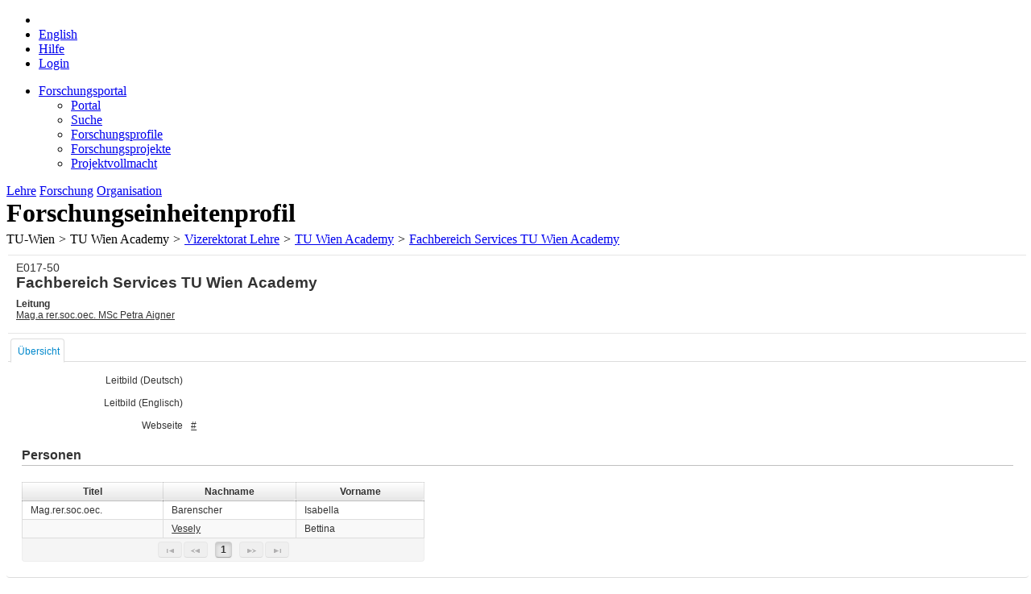

--- FILE ---
content_type: text/html;charset=UTF-8
request_url: https://tiss.tuwien.ac.at/fpl/research-unit/index.xhtml?cmnOrgUnitId=1000889
body_size: 27342
content:
<?xml version="1.0" encoding="UTF-8"?>
<!DOCTYPE html>
<html xmlns="http://www.w3.org/1999/xhtml" lang="de"><head id="j_idt6"><link type="text/css" rel="stylesheet" href="/fpl/javax.faces.resource/theme.css.xhtml?ln=primefaces-bootstrap&amp;v=12.0.0&amp;e=12.0.0" /><link type="text/css" rel="stylesheet" href="/fpl/javax.faces.resource/primeicons/primeicons.css.xhtml?ln=primefaces&amp;v=12.0.0&amp;e=12.0.0" /><link type="text/css" rel="stylesheet" href="https://tiss.tuwien.ac.at/static/2.6.2/global/css/statusMessage.css" /><link type="text/css" rel="stylesheet" href="/fpl/javax.faces.resource/components.css.xhtml?ln=primefaces&amp;v=12.0.0&amp;e=12.0.0" /><script type="text/javascript" src="/fpl/javax.faces.resource/jquery/jquery.js.xhtml?ln=primefaces&amp;v=12.0.0&amp;e=12.0.0"></script><script type="text/javascript" src="/fpl/javax.faces.resource/jquery/jquery-plugins.js.xhtml?ln=primefaces&amp;v=12.0.0&amp;e=12.0.0"></script><script type="text/javascript" src="/fpl/javax.faces.resource/core.js.xhtml?ln=primefaces&amp;v=12.0.0&amp;e=12.0.0"></script><script type="text/javascript" src="/fpl/javax.faces.resource/primefaces-extensions.js.xhtml?ln=primefaces-extensions&amp;v=12.0.0&amp;e=12.0.0"></script><link type="text/css" rel="stylesheet" href="/fpl/javax.faces.resource/blockui/blockui.css.xhtml?ln=primefaces-extensions&amp;v=12.0.0&amp;e=12.0.0" /><script type="text/javascript" src="/fpl/javax.faces.resource/blockui/blockui.js.xhtml?ln=primefaces-extensions&amp;v=12.0.0&amp;e=12.0.0"></script><script type="text/javascript" src="/fpl/javax.faces.resource/components.js.xhtml?ln=primefaces&amp;v=12.0.0&amp;e=12.0.0"></script><script type="text/javascript" src="/fpl/javax.faces.resource/touch/touchswipe.js.xhtml?ln=primefaces&amp;v=12.0.0&amp;e=12.0.0"></script><script type="text/javascript" src="/fpl/javax.faces.resource/uiblock.js.xhtml?ln=javascript"></script><script type="text/javascript" src="/fpl/javax.faces.resource/tabview.js.xhtml?ln=javascript"></script><script type="text/javascript">if(window.PrimeFaces){PrimeFaces.settings.locale='de';PrimeFaces.settings.viewId='/research-unit/index.xhtml';PrimeFaces.settings.contextPath='/fpl';PrimeFaces.settings.cookiesSecure=false;}</script>
        <link href="https://tiss.tuwien.ac.at/static/2.6.2/global/images/favicon.ico" rel="shortcut icon" type="image/vnd.microsoft.icon" />
        <link rel="apple-touch-icon" href="https://tiss.tuwien.ac.at/static/2.6.2/global/images//mobile/apple-touch-icon-precomposed.png" />

        <!-- JTiss Template styles -->
        <link href="https://tiss.tuwien.ac.at/static/2.6.2/global/css/reset.css" rel="stylesheet" type="text/css" media="all" />
        <link href="https://tiss.tuwien.ac.at/static/2.6.2/global/css/basic.css" rel="stylesheet" type="text/css" media="all" />
        <link href="https://tiss.tuwien.ac.at/static/2.6.2/global/css/content.css" rel="stylesheet" type="text/css" media="all" />
        <link href="https://tiss.tuwien.ac.at/static/2.6.2/global/css/widgets.css" rel="stylesheet" type="text/css" media="all" />
        <link href="https://tiss.tuwien.ac.at/static/2.6.2/global/css/print.css" rel="stylesheet" type="text/css" media="print" />
        <link href="https://tiss.tuwien.ac.at/static/2.6.2/global/css/mobile.css" rel="stylesheet" type="text/css" media="all" id="mobileCss" />

        <!-- JTiss Template styles - overrides for JBoss projects -->
        <link href="/fpl/javax.faces.resource/css/common.css.xhtml?ln=common" rel="stylesheet" type="text/css" media="all" />
        <link href="/fpl/javax.faces.resource/css/widgets.css.xhtml?ln=common" rel="stylesheet" type="text/css" media="all" />
        <link href="/fpl/javax.faces.resource/main.css.xhtml?ln=css&amp;v=1.9.9" rel="stylesheet" type="text/css" media="all" />
        <meta http-equiv="content-type" content="text/html; charset=utf-8" />
        <link href="/fpl/javax.faces.resource/search.css.xhtml?ln=css" rel="stylesheet" type="text/css" media="all" />

        <title>Forschungsportal | TU Wien</title>

        <meta id="desktopMeta" name="viewport" content="width=device-width, minimum-scale=0.25, maximum-scale=2.5, user-scalable=yes" />

        <!-- JTiss Javascripts --><script type="text/javascript" src="https://tiss.tuwien.ac.at/static/2.6.2/global/js/mobile.js"></script><script type="text/javascript" src="/fpl/javax.faces.resource/js/common.js.xhtml?ln=common"></script></head><body class="forschung de"><div id="j_idt21_content" style="display: none;"><table>
<tbody>
<tr>
<td><img src="/fpl/javax.faces.resource/images/ajax-loader.gif.xhtml?ln=common" style="margin-right: 12px; vertical-align: middle;" /></td>
<td><span style="white-space: nowrap;">Bitte warten...</span></td>
</tr>
</tbody>
</table>
</div><script id="j_idt21_s" type="text/javascript">$(function(){PrimeFaces.cw("ExtBlockUI","blockUIWidget",{id:"j_idt21",source:"j_idt18",autoShow:false,focusInput:true,showOverlay:true,centerX:true,centerY:true,fadeIn:200,fadeOut:400,timeout:60000,content:"#j_idt21_content",contentExtern:false,namingContSep:":",regEx:/javax.faces.source=j_idt18(.)*$/});});</script><div id="j_idt25_content" style="display: none;"><table>
<tbody>
<tr>
<td><img src="/fpl/javax.faces.resource/images/ajax-loader.gif.xhtml?ln=common" style="margin-right: 12px; vertical-align: middle;" /></td>
<td><span style="white-space: nowrap;">Bitte warten...</span></td>
</tr>
</tbody>
</table>
</div><script id="j_idt25_s" type="text/javascript">$(function(){PrimeFaces.cw("ExtBlockUI","blockUIWidgetNoTimeout",{id:"j_idt25",source:"j_idt18",autoShow:false,focusInput:true,showOverlay:true,centerX:true,centerY:true,fadeIn:200,fadeOut:400,content:"#j_idt25_content",contentExtern:false,namingContSep:":",regEx:/javax.faces.source=j_idt18(.)*$/});});</script>

        <div id="glow_left"></div>
        <div id="glow_right"></div>
        <div id="wrapper">
            <div id="header">
                <div id="headerInnerWrapper">
                    <div id="headerInner">
                        <div id="headerLeft">
                            <div id="headerLeftInside">
                                <div id="logo">
                                    <h1><a href="/"></a></h1>
                                </div>
                            </div>
                        </div>
                        <div id="headerCenter">
                            <div id="headerCenterInside">
                                <div id="paperHead">
<form id="toolNavForm" name="toolNavForm" method="post" action="/fpl/research-unit/index.xhtml?cid=1" enctype="application/x-www-form-urlencoded">
<input type="hidden" name="toolNavForm" value="toolNavForm" />

                                        <ul class="clearfix toolNav">
                                                <li><span id="toolNavForm:homeIcon" class="toolHome"></span>
                                                </li>
                                            <li><script type="text/javascript" src="/fpl/javax.faces.resource/jsf.js.xhtml?ln=javax.faces"></script><a id="toolNavForm:language_en" href="#" onclick="mojarra.jsfcljs(document.getElementById('toolNavForm'),{'toolNavForm:language_en':'toolNavForm:language_en','locale':'en'},'');return false">
                                                    <span>English</span></a>
                                            </li>
                                            <li>
                                                <span><a href="/hilfe/zu/tiss/forschung" target="_blank">Hilfe</a>
                                                </span>
                                            </li>
                                                <li class="rightAlign"><a href="/admin/authentifizierung">
                                                        <span class="toolLogin">Login</span></a>
                                                </li>
                                        </ul><input type="hidden" name="javax.faces.ViewState" id="j_id1:javax.faces.ViewState:0" value="0EqiE5Jh46iwUOfe4pr7+yErzq6VGcyu/+Gca0ftkPmJUNF0yl//+v0s4JCxVcQmB2U6lUH/NlrxjznBK+f1FmHvnFTboAPuyOsA5/nZB197CqEU+3bTQdIe5XyqKLrmVHgf9z5VSYatAGGouVwtZX744bQ5plxgPJaNbdkEDW+xe41anCt2IztRcZOuUTpQL7BMw+vS6BmcqLwf4jm5n3mxuxf2lSXyCr5DyRY9Mx8oJx7NRnzdVBffOwYe4OSbv9Z+J5kqgSmeQL12+H9nDvwjao6/0mFZywNkySmOwNrlL/7Bq3mjYTVYk22WZbNdZ5VduV1AFnJuyXKuwrgNi3QeFW3AurzsPuoWbHsDG9XAjfZLEnQdKfgcYgQsyoSuLBnOgLAviLfM0I/LK+FIRn4vCnMR/[base64]/HNufR6lk8SpHOYJhY2NiCy/gA/GUSz6DpZZGtDUrN8KS9z24uOWELlxNSkSwIj/VUaR9CeGUTPcl2Ui0C0ceV3b6bAab49bCnsPP9Ik3R1Zdx8Ibu1YTQP0Nc5RKfvTqqwcL2JETckpdmhf0web1o04HcqXVJ3gR/A7+Suilmt17iu2A6iHhVhEXAv7mNW8jlUdq/B5sDTfUggj9A8RLsN0QUcu6pdASO6g0x+QjSGnr/ZkdockqttkFN7e6mW1HTWz9vWF7gD6rZrC/tpfWxnyMPjA+adWuw5+4DCtub9M2eKNr0BuQTT6+PD7ZZ6ZibdVsQRPFpHiOe56pzKGzoSkN/GZFb3pUtfQY75nSzHNhY6FSxyqjPfep/D0iGqE05RROqvvU5ofsCMR3Ywo49Rs12WjT68z+Q2kf11oaf9twD87Lz6tKs3vNrcX4rp70KSaG/3YggC4qjkBtU1kEE8Y57eP+CrRfZNif3xkveQMeKB5tfRf9PsqxbQCZY1Qvm6fhNLpXijPR6Udv+brkMIyv0Jt3nk8sdpJPCOSJNFI21EmJnm0kHZddL/DYILoGRUbQJU0tby5zR8iussexGQry4tOFnEEReqniE53VHcGxBF9Z+hqJXmYCgB9A3clMhCFAWUyglvJek2zvptwL6vFXFWL9INwJwnLp76s4jXhWDaeWhnmVBdZ68kSRgiKKR5ibQ4IHdsllTaYZm1MWj4Vv+UsxhL0WHUvqaNAbWCMeqdWz+xgymXo/x9P+uTOKKKj5Zjb6pkJEbg0lyBNUZsEe8FmvoZRyMsH83pMw1d0+zpg+qctf7iY+dc+M4wGaDETq4DgXxU0LV9iTnKatAZrAaLQLwYbKJdYgjDWj9ndOoX3AM/Tr8PT6ehjF72Y9OiTdp9ma3lIuSx7NRSf3x/1hXhpuUx7D+/61m8h3FxyZXsZ4w1gGVXL2W5Me71eXslb0kqNAqGwY8Ejp5lDqPh5Tl7bDplS0EsNMCBvYyur8SVuhXL2nzBAaC45/hOo8J7JrTE7A+RZlcstZXZ+4yWbF+6DIUy0Qd1A4nGR46dWbsgnaPya3L2C+Eydrde/gocv2qHbqjr+AqggEJ1DT5Dm8+wFOHUkX7mXypL9TXfPxt7bo7dHCEgBpGnIsPT0MHbFop9eddMNG6/kYXfd/xjpR1NtuukjPFI54HhQVhjw53dv1xUhDH+xCf3cYHmGJJwt+z2FLtqXj/rWVEAcozu9Z4dYA0G4Pqq2MyD8BfLHi732RLSCQo99EQJfWpiHiiaFzwnvl63QUcWKoxkBoYzbUithiDTIjFna2mSEp66fkmYkCimV1u/2SRBX8hx1aWjz9hi4TduAqLDV3VpBeH9F2bsrvdPqNooRfg4ptCE9W8sz2MLcwN0cchaB/FpgtfYirw6MHbZSbVBebS9UzSinkbrVozEHoOH8QYrB6R40RpJxR/y+v2g+vwGc3V/0E5yR/3EJGBtLmCNlB0vWBsN/OU+/cqK3JKPUEymvyJoTokPLHOiZ3MxzrA/JNDT3VYaw420t87TSQICGGWYyLl" autocomplete="off" />
</form>
                                </div>
                            </div>
                        </div>
                        <div id="headerRight">
                            <div id="tuLogo"><a href="http://www.tuwien.ac.at"></a></div>
                        </div>
                    </div>
                </div>
            </div>
            <div id="contentWrapper">
                <div id="supNav">
                    <div id="supNavHeaderWrapper">
                        <div id="supNavHeader">
                            <div id="supNavHeaderStroke"></div>
                            <div id="supNavHeading"></div>
                        </div>
                        <div id="shadow_top"></div>
                    </div>
                    <div id="supNavBody"><ul><li class="aktiv currentPageItem"><span><a href="/fpl/index.xhtml" id="menuAnchor_1861" class="supNavMenuHeader">Forschungsportal</a></span><ul class="linkBlock"><li><span><a href="/fpl/index.xhtml" id="menuAnchor_4452" class="supNavMenuHeader">Portal</a></span></li><li><span><a href="/fpl/search.xhtml" id="menuAnchor_1862" class="supNavMenuHeader">Suche</a></span></li><li><span><a href="/fpl/profile-search.xhtml" id="menuAnchor_1864" class="supNavMenuHeader">Forschungsprofile</a></span></li><li><span><a href="/fpl/project-search.xhtml" id="menuAnchor_2058" class="supNavMenuHeader">Forschungsprojekte</a></span></li><li><span><a href="/fpl/project-announcements.xhtml" id="menuAnchor_2059" class="supNavMenuHeader">Projektvollmacht</a></span></li></ul></li></ul>
                    </div>
                </div>
                <div id="mainNav">
                    <div>
                        <a id="lehreLink" href="/curriculum/studyCodes.xhtml">Lehre</a>
                        <a id="forschungLink" href="/fpl/">Forschung</a>
                        <a id="organisationLink" href="/">Organisation</a>
                    </div>
                </div><div id="content">
                    <div id="contentInnerWrapper" class="clearfix">
                        <div id="contentInner">
        <h1>
<form id="j_idt64" name="j_idt64" method="post" action="/fpl/research-unit/index.xhtml?cid=1" enctype="application/x-www-form-urlencoded">
<input type="hidden" name="j_idt64" value="j_idt64" />
Forschungseinheitenprofil<input type="hidden" name="javax.faces.ViewState" id="j_id1:javax.faces.ViewState:1" value="x5Apr1ivOE+7hhySYELTOvetBvK6qd3dyM6I7kBLt3zjKb1azJUdHyyUAXmrjmCDsgnf3WHNDn9z6T+fpgG4RO/TtK9tnqI0pfUypTEirqjz398w6bbSd4i/1iWSEP5Vs7zM/qcw5PBHelXf5Kufog8gyj7upPV07calhP/657ObFEtL7O28N0csoO5v1+yJCD5ZBwdriR6wahbjmVd07FgfwMOLGlY4Xt4L3w3FsnjUU/J00ivWa2JwWMebRH10J3bMh6d23GT4EQ0yfCeWudCa6jssuOu8yDLbXHvuQENgaw+JZjtAG1PHxhuivPMqvw9lU/[base64]/usPRKB98wQGR0CQjIXWdmMbL7b+6YIUbM0RodouBO5n1EbTjswFeMZhpF2hzpaWcl/WQCX3gJdTOPivplqcg1thwSXNDDoXvrktjVh4BBtBtgipAShKGuMCSZ51nHHcCx4pzNvWCh2Td7C2gdz3Q/XyIeW/CmydcjiauDrneqIKAuRGET6d+2bOVZPzK8VncC0jdqCUDa3S02i98XWFq6gnQoNpcTUekHaqwZOxjjyTxeecWSBvwW1IXRPjluscQEwDsxQY2ankeQZXAkGGvVXOolr5OzDK0/NujIBnLynfAmneuVH7t2lJYry4VkzATQefAQey6xgRTRSnhONXno9WaYGloIe3VCiw/Vu1LguXaBBQl56yxkOf0j+BBEMMRP7xJwArCHOuI6VewzHJ5xSdPOh1eF4WhKJu0UKY4zAYU90AVxyzG34345VJv3O6OFmQP67wHSSYtjUhPK7uZ965XtNIo6tKoLranjJqdjOIMIsrLMKluXWOT/fiW6mQCdsE9wPhgPs4pgAHEisa8QxDyPNnSBQAfplngq2zeXoQFev6JJIaH/3xi/CCtJXIqCeeI5eiPZ/Xz57laczy678daXgpQFN+1MJNI267/1pYk4Qj2j+jQXUV/TP9JQEA9b+b2cFFawseN6naj4ikjWikNbuaSm0L4ANvrkBrvsaddGgyzogdsVznHBRhn88gGsMv4N8vSMumwJ3eAHXezLkJXHsPLtxlBZSGq4a8TFizVOThPZniJo/[base64]/0xvrPTJ5k2BRyCGLm2paRy5STOS6xoAw2/ci669Tji5n5F4iMSVkyOaXh1CfGyZG5qocIVKI0NuYetoNBtI1uZ75EZYJtG8f2YXGImGpRNob3L6XfaantZbdZcfao08OlbUPdHFEoCMAxOH9Q41sVlrxmX7BwRdP4FurHgBQxnzr81RyCjNqxgIDdZpz/7yoFLyh9MdpxuRuZ7DhKtsjFbtc0i4FIP/[base64]/u/ONuPKy/yQ0WOldy5M63d4azEU/zpW50SL3p6dzuCw+i+eYENqwJQbeni4jm8bRqH1ZCb4V2cotJGd5ddrTFzO9bPhgZ7Q5rc6ZRcZVArixXysBNR82gizqjnxz29lxfFJoYZqP7f1z5akwQSCG4zI1E982pilF0T3UrozijiDJz6I" autocomplete="off" />
</form></h1>
        <div id="subHeader" class="clearfix">
        </div><div id="globalMessagesPanel"></div>

        <!--
            Form with header and tabView for the data
        -->
<form id="unit-overview-form" name="unit-overview-form" method="post" action="/fpl/research-unit/index.xhtml?cid=1" class="unit-overview-form" enctype="application/x-www-form-urlencoded">
<input type="hidden" name="unit-overview-form" value="unit-overview-form" />


            <div class="unit-breadcrumbs">
                <span class="item">TU-Wien</span>
                <span class="divider">&gt;</span>
                <span class="item">TU Wien Academy</span>
                    <span class="divider">&gt;</span><a href="/fpl/research-unit/index.xhtml?id=2167232" class="unit-link">Vizerektorat Lehre</a>
                    <span class="divider">&gt;</span><a href="/fpl/research-unit/index.xhtml?id=71" class="unit-link">TU Wien Academy</a>
                    <span class="divider">&gt;</span><a href="/fpl/research-unit/index.xhtml?id=2233394" class="unit-link">Fachbereich Services TU Wien Academy</a>
            </div><fieldset id="unit-overview-form:research-area:unit-header" class="ui-fieldset ui-widget ui-widget-content ui-corner-all ui-hidden-container item-overview-header unit-overview-header styledFieldset" data-widget="widget_unit_overview_form_research_area_unit_header"><div class="ui-fieldset-content"><div id="unit-overview-form:research-area:j_idt181" class="ui-outputpanel ui-widget description">

            <div class="block">
                <div class="prefix-title">E017-50</div>
                <div class="name">Fachbereich Services TU Wien Academy</div>
            </div><div id="unit-overview-form:research-area:j_idt183" class="ui-outputpanel ui-widget">
                <div class="block">
                    <span class="label">Leitung</span>
                    <span class="value"><a href="#" onclick="window.open('/fpl/person/index.xhtml?id=113158')" class="external">
                            Mag.a rer.soc.oec. MSc Petra Aigner 
                        </a>
                    </span>
                </div></div></div></div></fieldset><script id="unit-overview-form:research-area:unit-header_s" type="text/javascript">$(function(){PrimeFaces.cw("Fieldset","widget_unit_overview_form_research_area_unit_header",{id:"unit-overview-form:research-area:unit-header"});});</script><div id="unit-overview-form:research-area:research-area-tabs" class="ui-tabs ui-widget ui-widget-content ui-corner-all ui-hidden-container ui-tabs-top research-area-tabs overview-tabs" data-widget="widget_unit_overview_form_research_area_research_area_tabs"><ul class="ui-tabs-nav ui-helper-reset ui-widget-header ui-corner-all" role="tablist"><li class="ui-tabs-header ui-state-default ui-tabs-selected ui-state-active ui-corner-top" role="tab" aria-expanded="true" aria-selected="true" data-index="0"><a href="#unit-overview-form:research-area:research-area-tabs:tab_overview" tabindex="-1">Übersicht</a></li></ul><div class="ui-tabs-panels"><div id="unit-overview-form:research-area:research-area-tabs:tab_overview" class="ui-tabs-panel ui-widget-content ui-corner-bottom" role="tabpanel" aria-hidden="false" data-index="0"><div id="unit-overview-form:research-area:research-area-tabs:research-institute-overview-panel" class="ui-outputpanel ui-widget research-institute-overview-panel float-left-100 standard-ul">

        <div class="form-line float-left overview">
            <span class="label mediumWidth">Leitbild (Deutsch)</span>
            <span class="input bigWidth"><label id="unit-overview-form:research-area:research-area-tabs:j_idt189" class="ui-outputlabel ui-widget"></label>
            </span>
        </div>

        <div class="form-line float-left overview">
            <span class="label mediumWidth">Leitbild (Englisch)</span>
            <span class="input bigWidth"><label id="unit-overview-form:research-area:research-area-tabs:j_idt191" class="ui-outputlabel ui-widget"></label>
            </span>
        </div>
            <div class="form-line float-left overview">
                <span class="label mediumWidth">Webseite</span>
                <span class="input bigWidth"><a href="http://#" target="_blank" class="website external">#</a>
				</span>
            </div><div id="unit-overview-form:research-area:research-area-tabs:j_idt205:persons-table-panel" class="ui-outputpanel ui-widget persons-table-panel">

        <h2>Personen</h2>

        <div style="width: 100%; float: left;"><div id="unit-overview-form:research-area:research-area-tabs:j_idt205:persons-table" class="ui-datatable ui-widget research-unit-persons-table overflow-x-auto"><div class="ui-datatable-tablewrapper"><table role="grid"><thead id="unit-overview-form:research-area:research-area-tabs:j_idt205:persons-table_head"><tr><th id="unit-overview-form:research-area:research-area-tabs:j_idt205:persons-table:j_idt207" class="ui-state-default" scope="col" style="width:35%"><span class="ui-column-title">Titel</span></th><th id="unit-overview-form:research-area:research-area-tabs:j_idt205:persons-table:j_idt210" class="ui-state-default" scope="col" style="width:33%"><span class="ui-column-title">Nachname</span></th><th id="unit-overview-form:research-area:research-area-tabs:j_idt205:persons-table:j_idt215" class="ui-state-default" scope="col" style="width:32%"><span class="ui-column-title">Vorname</span></th></tr></thead><tbody id="unit-overview-form:research-area:research-area-tabs:j_idt205:persons-table_data" class="ui-datatable-data ui-widget-content"><tr data-ri="0" class="ui-widget-content ui-datatable-even"><td role="gridcell" class="">Mag.rer.soc.oec.</td><td role="gridcell" class="">Barenscher</td><td role="gridcell" class="">Isabella</td></tr><tr data-ri="1" class="ui-widget-content ui-datatable-odd"><td role="gridcell" class=""></td><td role="gridcell" class=""><a href="#" onclick="window.open('/fpl/person/index.xhtml?id=106866')" class="external">
                        Vesely
                    </a></td><td role="gridcell" class="">Bettina</td></tr></tbody></table></div><div id="unit-overview-form:research-area:research-area-tabs:j_idt205:persons-table_paginator_bottom" class="ui-paginator ui-paginator-bottom ui-widget-header ui-corner-bottom" role="navigation" aria-label="Seitenumbruch"><a href="#" class="ui-paginator-first ui-state-default ui-corner-all ui-state-disabled" aria-label="Erste Seite" tabindex="-1"><span class="ui-icon ui-icon-seek-first">F</span></a><a href="#" class="ui-paginator-prev ui-state-default ui-corner-all ui-state-disabled" aria-label="Vorherige Seite" tabindex="-1"><span class="ui-icon ui-icon-seek-prev">P</span></a><span class="ui-paginator-pages"><a class="ui-paginator-page ui-state-default ui-state-active ui-corner-all" tabindex="0" href="#">1</a></span><a href="#" class="ui-paginator-next ui-state-default ui-corner-all ui-state-disabled" aria-label="Nächste Seite" tabindex="-1"><span class="ui-icon ui-icon-seek-next">N</span></a><a href="#" class="ui-paginator-last ui-state-default ui-corner-all ui-state-disabled" aria-label="Letzte Seite" tabindex="-1"><span class="ui-icon ui-icon-seek-end">E</span></a></div></div><script id="unit-overview-form:research-area:research-area-tabs:j_idt205:persons-table_s" type="text/javascript">$(function(){PrimeFaces.cw("DataTable","widget_unit_overview_form_research_area_research_area_tabs_j_idt205_persons_table",{id:"unit-overview-form:research-area:research-area-tabs:j_idt205:persons-table",paginator:{id:['unit-overview-form:research-area:research-area-tabs:j_idt205:persons-table_paginator_bottom'],rows:25,rowCount:2,page:0,currentPageTemplate:'({currentPage} of {totalPages})'},groupColumnIndexes:[],disableContextMenuIfEmpty:false});});</script>
        </div></div></div></div></div><input id="unit-overview-form:research-area:research-area-tabs_activeIndex" name="unit-overview-form:research-area:research-area-tabs_activeIndex" type="hidden" autocomplete="off" value="0" /></div><script id="unit-overview-form:research-area:research-area-tabs_s" type="text/javascript">$(function(){PrimeFaces.cw("TabView","widget_unit_overview_form_research_area_research_area_tabs",{id:"unit-overview-form:research-area:research-area-tabs",effect:"fade",effectDuration:"normal",scrollable:false});});</script><input type="hidden" name="javax.faces.ViewState" id="j_id1:javax.faces.ViewState:2" value="nRjM7LT8XW2tY0A1GXF5fJkjddCzm64HtEPP7GiYVkzR2HiyZGoFOECXEddGUQGVmRrNDQowL6wmTGOQcUfDhfVDuFW97dSDnFw1F8Q+c1rxFktRpOR4SvX/wNFdCrAG14CCJQa5X8Dj0FHOAM94z8B+J9DymEu/e/wRh0tvh5lmwk/vsy/qr5BBxtl78VopCgWq2SDYS9zK232rw4tVsHFeYHFKQ/Bn6/NXqtUwY0OnnWdhY7Piuc3KlqmJVIEHlg8BxIh6YzVRgcJDBWQVD5Qv/QVQPqTfKREN8E1H7nB+NBtY1OE5ZSk3v96yHhiCDLuz53n2wPG7JZ3iX5QDvOOc4rqXnkTW4zuQ0eVwhRLVV4EXf5gxUGiE076ijuVAXqCxpHYpEBrnD7Z7wOzZY8h/8OKroyLN/5136rYbfn3D5ZDYASM4qi7YX+IK2GMS1MR6osfRuitko4usdt2f//CRBo5cbOCgnf+sGkHJDmdwP6nTSzutEoKYIWKJ0ZhNNFEszycTpzBHDueg+yopu+kVNiKhmZfXmvLUxF1jGH/TJmoT0EM2FEBhmgaj7hYkr97773UjxrKkh8mzjEdC+AcqEsRTmPoR4fc7UtW5kRAMHe9sMlske9A9jR03z4fdm30PibbYWk2GkiNr35tI3D9DMqguUXbUTndA3UYBPqJyvjW8LPHUkfZ8OReny8Ng/WTBgYUO/0MBkNZ28KN89Z79yQJXbh504k8yWxiPbN5DqOd0gBuyKD8acSOLKYvR5b09Dsb1Ylh/6/uUGGHjgZ+uIOe8YAnAcfMWJm6q5Ovkqaum3AKZ8HdOLMy9HOipi+1Ln7yvvyiOBkhgECxr1oKgFRl7a5z/[base64]/d8ne9juhbTsMr4Z5AbgnhUyUIlt4u/NhdWCGejyLzd2XD3nkzVVT1tNQUrVilZpuNM9sEUZ6TZbNODc9BXjwcP+sekKMkKPq0mDhhx9nAV2l5Cb7cQ5Wp6bNEMijldPw+8ar2kwGIpNugO1JCMxfsFKmgjAbqMkH1NtyxhK+/wPTWYeTuLlDAiIbg4/PjrHzxpdqmwMrO8fQJd6qbmurYoSoBy1wBSGZDXo5lPOcNcuxlY0A+6wvhVKxgMZXZvEJW7Ph4MrAhwvLgR3xCIgh7/k9HHrC0epg1EnZXnlWRHEeSgCvdWZUUB68AA55fG1b7Pzh3+HWTqBA0TRf4CQClUPAfm2LVdrv5B0rjTkcZJHRv2G1bseeSbQ9ZT58n0fvsvyQgPHsMG00Jh9tXY9Y8TbolpIu7Gw3/1ypZ7kwDm08GAcDzeE1F2MQbLsdxYvOGOFRp2jK4Evde10Nn4Q3u2PbzlRv2Yhckuz2HNIccaX0Dne4xXM7iSkL/aDqPAy1JeS7HOhpP31x7TiGTNDDyGqoIdVbJ/QdDRXhF+oRHEBFeJ5j04t9XUdElRKqUMcnJwI+FIPB1Us6ELYsJfYWbcYhOHP/qjLiTYpZP7JOImJp+Ho8XYh2fHKf1MlXFlAbDNPA1/ULuoAjc+hc+e1sJO7/fZ1MBKj3zsPHhPYNn1h0GbIQbFQdNORoe3fBy2mJbiMP7IlDaNdzdBZecMSWL0ejQL978UmCwAGBZKA6m7GWpAkNTqukV5Z8Nf9efiyeejblnQz0KTwgfi1iS2D/GiGirEt80j6KVTitfA4x911CvH0ZbpfZmNIkxc2CgEvt7KpHr7KaCTJvycXGh7SIhNe2mo4jLWBfg4Wq/MPwB7g4x7tWiaHF591hlpN3yfmu9wmby7TPnLg/Qfgpx/UCYjtGQ+M9qkI9tRjAIJeJ1HA8+c62BNGpE2W+txfXhX5fELX9ZpblnVQPK4SHwSRLgRAY/U3P8A/OdLTFm3bhkmzOc+2THTid3TL0VvNHSuWolImIlsriKP0+6GaKv84Qnl04Z+Emmf8udpAUWUlsHx4zgE9Jv3jRhgFov4YdCs9DU1c9EdjeHVPRJu7hEQBgC5cY7yYJwKIwRIUmCHEXEmfghu4NbkO" autocomplete="off" />
</form>
                        </div>
                    </div></div>
            </div>
            <div id="footer">
                <div id="footerContent">
                    <div id="footer-left"></div>
                    <div id="footer-right"></div>
                    <div id="pageEnd"></div>
                </div>
                <div id="footerShadow">
                    <div id="footerShadow-left"></div>
                    <div id="footerShadow-right"></div>
                    <div id="baseLinks">
                            <a href="/hilfe/zu/tiss/support" target="_blank">Support</a>
                            |
                            <a href="https://www.it.tuwien.ac.at/regelungen/" target="_blank">Policies</a>
                            |
                            <a href="/ueber_tiss/impressum">Impressum</a>
                            |
                            <a href="/ueber_tiss/datenschutz">Datenschutz</a>
                    </div>
                    <div id="legalInfo">
                            Technische Universität Wien - Karlsplatz 13 | 1040 Wien, Österreich | Tel. +43-1-58801-0 | Fax +43-1-58801-41088
                        
        <br />
                    </div>
                </div>
            </div>
        </div><script type="text/javascript" src="https://tiss.tuwien.ac.at/static/2.6.2/global/js/busyCursor.js"></script><script type="text/javascript" src="https://tiss.tuwien.ac.at/static/2.6.2/global/js/statusMessage.js"></script></body>
</html>